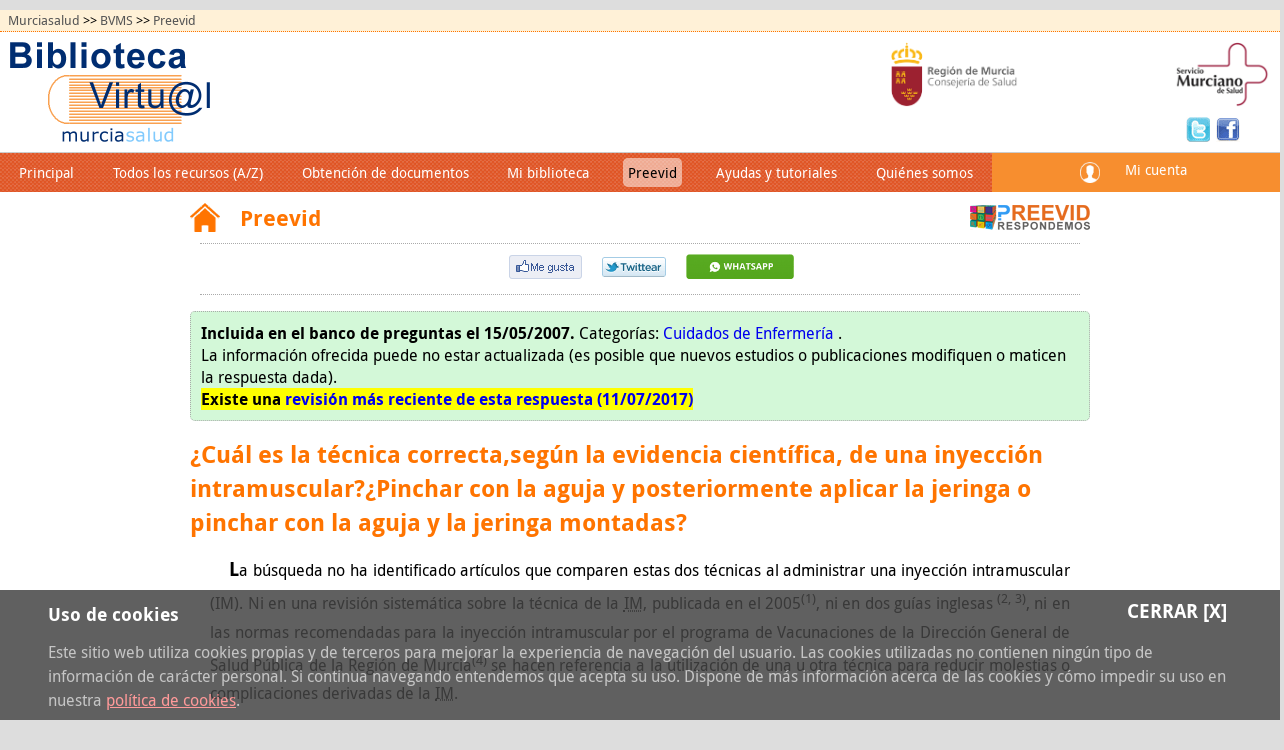

--- FILE ---
content_type: text/html; charset=iso-8859-1
request_url: https://www.murciasalud.es/preevid/5091
body_size: 9642
content:
<!DOCTYPE html PUBLIC "-//W3C//DTD XHTML 1.0 Transitional//EN" "http://www.w3.org/TR/xhtml1/DTD/xhtml1-transitional.dtd">
<html xmlns="http://www.w3.org/1999/xhtml" xml:lang="es" lang="es" xmlns:v="http://rdf.data-vocabulary.org/#">

<head>


<!-- master: /home/htdocs/sanidad/user/mod/temas/tema9/modelo_bvms.php -->

<title>
 Preevid: ¿Cuál es la técnica correcta,según la evidencia científica, de una inyección intramuscular?¿Pinchar con la aguja y posteriormente aplicar la jeringa o pinchar con la aguja y la jeringa montadas?   


</title>

<meta http-equiv="Content-Type" content="text/html; charset=iso-8859-1" />

<meta name="author" content="Consejería de Salud de la Región de Murcia" />
<meta name="language" content="es es" />
<meta name="description" content = "Biblioteca Virtual Murciasalud" />
<meta name="keywords" content = "Biblioteca, Sanidad, Murcia, Salud" />
<meta name="viewport" content="width=device-width, initial-scale=1, maximum-scale=1" />

     <!--Metas para TwitterCards-->
    <meta name="twitter:card" content="summary" />
    <meta name="twitter:site" content="@BVmurciasalud" />
    <meta name="twitter:title" content="Preevid, respuestas basadas en evidencias" />
    <meta name="twitter:description" content="¿Cuál es la técnica correcta,según la evidencia científica, de una inyección intramuscular?¿Pinchar con la aguja y posteriormente aplicar la jeringa o pinchar con la aguja y la jeringa montadas?" />
    <meta name="twitter:image" content="http://www.murciasalud.es/recursos/app/preevid/imagenes/preevid-respondemos.gif" />
    <meta name="twitter:url" content="www.murciasalud.es/preevid/5091" />
    <meta name="twitter:domain" content="http://www.murciasalud.es" />
    <!--Metas pra Facebook-->

    <meta property="og:title" content="¿Cuál es la técnica correcta,según la evidencia científica, de una inyección intramuscular?¿Pinchar con la aguja y posteriormente aplicar la jeringa o pinchar con la aguja y la jeringa montadas?" />
    <meta property="og:type" content="article" />
    <meta property="og:url" content="http://www.murciasalud.es/preevid/5091" />
    <meta property="og:image" content="http://www.murciasalud.es/recursos/app/preevid/imagenes/preevid-respondemos-facebook-4.png" />
    <meta property="og:image:width" content="250" />
    <meta property="og:image:height" content="200" />
    <meta property="og:image:alt" content="Preevid, respondemos" />
    <meta property="og:description" content="www.murciasalud.es/preevid/5091" />
     <meta property="fb:admins" content="162255510496328" />
    <meta property="fb:app_id" content="543312395742355" />

<!-- :::::::::::: Hojas de estilo :::::::::::::::::::::::::::::::::::::::::: -->


    <link rel="stylesheet" href="recursos/app/bvms/css/encabezado-bvms.css?20210211" type="text/css" media="screen" />
    <link rel="stylesheet" href="recursos/app/paginador/css/paginador.css?20210211" type="text/css" media="screen" />
    <link rel="stylesheet" href="recursos/app/bvms/css/bvms.css?20210211" type="text/css" media="screen" />
    <link rel="stylesheet" href="recursos/app/bvms/css/bvms-no-principal.css?20210211" type="text/css" media="screen" />
    <link rel="stylesheet" href="recursos/css/tema9/print.css?20210211" type="text/css" media="print" />


        <link rel="stylesheet" href="recursos/app/preevid/css/preevid.css?v2.2" type="text/css"  media="screen" />



<script>var __uzdbm_1 = "48fe56ac-b000-4842-acbc-c52f826c4cc3";var __uzdbm_2 = "N2RjZDU5NzEtZGs4dS00Yzk3LWJkYzItNmY0NDA4NmI5ZWJlJDE4LjE4OS4zLjU4";var __uzdbm_3 = "7f900048fe56ac-b000-4842-acbc-c52f826c4cc31-17696348219350-000d1823fa125146ede10";var __uzdbm_4 = "false";var __uzdbm_5 = "uzmx";var __uzdbm_6 = "7f90001e3e2af1-009e-4b9a-bb5b-c7dabd1718c51-17696348219350-d77f055c7a51bdbb10";var __uzdbm_7 = "murciasalud.es";</script> <script>   (function (w, d, e, u, c, g, a, b) {     w["SSJSConnectorObj"] = w["SSJSConnectorObj"] || {       ss_cid: c,       domain_info: "auto",     };     w[g] = function (i, j) {       w["SSJSConnectorObj"][i] = j;     };     a = d.createElement(e);     a.async = true;     if (       navigator.userAgent.indexOf('MSIE') !== -1 ||       navigator.appVersion.indexOf('Trident/') > -1     ) {       u = u.replace("/advanced/", "/advanced/ie/");     }     a.src = u;     b = d.getElementsByTagName(e)[0];     b.parentNode.insertBefore(a, b);   })(     window, document, "script", "/18f5227b-e27b-445a-a53f-f845fbe69b40/stormcaster.js", "dk8w", "ssConf"   );   ssConf("c1", "https://www.murciasalud.es");   ssConf("c3", "c99a4269-161c-4242-a3f0-28d44fa6ce24");   ssConf("au", "murciasalud.es");   ssConf("cu", "validate.perfdrive.com, ssc"); </script> </head>

<body>

    <!-- :::::::::::: Cookies :::::::::::::::::::::::::::::::::::::::::::::: -->
    <div id="aviso-cookies" class="displaynone">
        <div>
            <span class="titulo">Uso de cookies</span>
            <a href="#" onclick="setAceptarCookie();" title="Cerrar" class="cerrar">Cerrar [X]</a>
        </div>
        <p class="texto">Este sitio web utiliza cookies propias y de terceros para mejorar la
            experiencia de navegación del usuario. Las cookies utilizadas no contienen ningún
            tipo de información de carácter personal. Si continua navegando entendemos que
            acepta su uso. Dispone de más información acerca de las cookies y cómo impedir su
            uso en nuestra <a href="pagina.php?id=303977">política de cookies</a>.
        </p>
    </div>



    <!-- :::::::::::: Contenedor central  :::::::::::::::::::::::::::::::::: -->
    <div id="contenedor">
        <!-- :::::::::::: Rastro de migas :::::::::::::::::::::::::::::: -->
        <!--
<?php
/**
 * Partial view con el rastro de migas de la BVMS
 *
 * @package bvms
 * @nombre_plantilla rastro-migas.tpl
 * @php_cargador bvms.php
 */
?>
-->

<div id="rastro">
    <a href="/principal.php">Murciasalud</a> >> <a href="/bvms.php?idsec=5">BVMS</a> >> <a href="/preevid.php?op=banco&amp;idsec=453">Preevid</a>
</div>

        <!-- :::::::::::: Login :::::::::::::::::::::::::::::: -->

        <!-- :::::::::::: Encabezado :::::::::::::::::::::::::::::: -->
        <div id="encabezado" class="flexrow encabezadobvms">
            <a href="/web/biblioteca-virtual-murciasalud" id="banner_bvms">
                <img src="/recursos/app/bvms/imagenes/bvms_original_transparente.png" alt="Biblioteca Virtual Murciasalud" />
            </a>
            <div id="csan" class="print">
                <img src="/recursos/app/encabezado/imagenes/CONSEJERIA.png" alt="Consejería de Salud" />
            </div>
            <div id="sms" class="print">
                <img src="/recursos/app/encabezado/imagenes/SMS.png" alt="Servicio Murciano de Salud"  />
            </div>
            <div id="menu-y-login" class="flexrow justify-space-between">
                <!--<div id="rrss" class="flexrow">
                    <a href="http://twitter.com/@BVMurciasalud" class="twitter">
                        Twitter
                    </a>
                    <a href="/bvms-facebook" class="facebook">
                        Facebook
                    </a>
                </div>-->
                <div id="rrss" class="flexrow" itemscope itemtype="http://schema.org/Organization">
                	<span itemprop="legalName" style="display:none">Biblioteca Virtual Murciasalud</span>
                	<span itemprop="address" style="display:none">Ronda de Levante, 11, 30008, Murcia 5ª Planta</span>
					<link itemprop="logo" href="http://www.murciasalud.es/recursos/app/bvms/imagenes/bvms_original_transparente.png" />
                    <link itemprop="url" href="http://www.murciasalud.es/bvms" />
                    <a itemprop="sameAs" href="http://twitter.com/@BVMurciasalud" class="twitter">
                        Twitter
                    </a>
                    <!--<a itemprop="sameAs"  href="https://www.facebook.com/BVMS-Biblioteca-Virtual-Murciasalud-162255510496328/" class="facebook">  -->
		    <a itemprop="sameAs"  href="https://www.facebook.com/profile.php?id=100088091264357" class="facebook">
                        Facebook
                    </a>
                </div>
                <div class="flexrow">
                   <a href="#" onclick="document.getElementById('menu_bvms').className = 'menuprincipal';" id="menu_principal_on">
                        <img src="recursos/app/bvms/imagenes/menu_on.png" alt="Mostrar menú" />
                    </a>
                    <!--<a href="#" onclick="document.getElementById('usuario').className = 'displayblock';document.getElementById('login').className = 'displayblock';"  id="menu_micuenta_on">
                        <img src="recursos/app/bvms/imagenes/user.png" alt="Acceder" />
                    </a>-->
					
					<a href="https://www.murciasalud.es/accesocas.php" id="menu_micuenta_on">
                        <img src="recursos/app/bvms/imagenes/user.png" alt="Acceder" />
                    </a>
                </div>
            </div>
        </div>
        <!-- :::::::::::: Todo lo que va por debajo del encabezado :::::::::::::::::::::::::::::: -->
        
        <div id="contenedor-bvms">


            <div id="menu-y-login-desktop" class="flexrow justify-space-between"><!--
<?php
/**
 * Partial view con el menú principal de la BVMS
 *
 * @package bvms
 * @nombre_plantilla menu-principal.tpl
 * @php_cargador bvms.php
 */
?>
-->
<!--<form id="buscador_pubmed_mini" action="pubmed.php" method="get" class="solo-mini pubmed-mini">
    <fieldset>
        <input type="hidden" name="op" value="buscar" />
        <input type="hidden" name="tipo" value="simple" />
        <label for="cs-pubmed">Buscar artículos por título, PMID....</label>
        <input type="text" name="cs" id="cs-pubmed" value="" />
        <input type="submit" name="buscar" class="botones" id="buscar" value="Buscar" />
    </fieldset>
</form>-->

<ul id="menu_bvms" class="flexrow">



        <li class="cerrar-menu solomovil">
        <a href="#" onclick="document.getElementById('menu_bvms').className = 'flexrow';" title="cerrar">[X]</a>
    </li>
        <li><a href="/web/biblioteca-virtual-murciasalud">Principal</a></li>
		
        <li class="solomovil"><a href="/pubmed.php">Buscar artículos</a></li>
    <li class="solomovil"><a href="/busquedarevistas.php">Catálogo de revistas</a></li>
            <li>
            <a href="/web/biblioteca-virtual-murciasalud/listado-recursos-az">
                Todos los recursos (A/Z)
            </a>
        </li>
    
            <li><a href="/sod.php?idsec=5">Obtención de documentos</a></li>
    
            <li><a href="/web/biblioteca-virtual-murciasalud/mi-biblioteca">Mi biblioteca</a></li>
    
            <li class="activo"><span>Preevid</span></li>
    
            <li>
            <a href="/web/biblioteca-virtual-murciasalud/ayudas-por-recurso">
                Ayudas y tutoriales
            </a>
        </li>
    
            <li>
            <a href="/web/biblioteca-virtual-murciasalud/quienes-somos" class="sin-borde">
                Quiénes somos
            </a>
        </li>
    
</ul><!--
/**
 * Encabezado de MurciaSalud: Menús
 *
 * @package encabezado
 * @author acg04t 19/10/2010
 * @nombre_plantilla barra_menus.tpl
 */
-->

<!-- Barra de menus principales -->



<div id="barra_menu_principal">
		
	<ul class="micuenta" id="micuenta">
	    	        <!--<li><a href="https://www.murciasalud.es/accesocas.php" onclick="document.getElementById('usuario').className = '';">Mi cuenta</a></li>-->
			<li><a href="https://www.murciasalud.es/accesocas.php">Mi cuenta</a></li>
	        <!--<li><a href="/alta">Nuevo usuario</a></li>-->
	    	
	</ul>
</div>

	<div id="usuario" class="displaynone">
		<div>
			<span id="cerrar-usuario"><a href="#" onclick="document.getElementById('usuario').className = 'displaynone';" title="Cerrar">Cerrar</a></span>
			<form action="/login.php?op=login" method="post">
				<label for="dni">
					<abbr title="Documento Nacional de Identidad">DNI</abbr>
				</label>
				<input type="text" name="usuario" id="dni" placeholder="01234567X" />

				<label for="contrasena">
					Contrase&ntilde;a
				</label>
				<input type="password" name="contrasena" id="contrasena" value=""  />
				<input type="submit" name="Conectar" value="Entrar" />

			</form>
			<a href="https://ea.carm.es/eAweb/privado/basicos/seguridad/token/obtenerToken.jpf?idSesion=b42b0c82a8b34d00cfde966ca679a331&amp;paginaVuelta=https://www.murciasalud.es/login.php?op=login%26certificado=1%26id_sesion=b42b0c82a8b34d00cfde966ca679a331" title="Acceso con certificado digital">
				Acceso con <abbr title="DNI electrónico o certificado digital">DNIe</abbr>
			</a>
			<a href="/login.php?op=olvidopwd">Olvidé la contrase&ntilde;a</a>
			<a href="/alta" class="solomovil">Nuevo usuario</a>
		</div>
	</div>
</div><!-- begin layout: /www/cache/smarty/tmpl/html/layouts/principal.php -->
 <!-- dentro titulares453 --><!--
<?php
/**
 * Plantilla de pregunta de PREEVID
 *
 * @package preevid
 * @nombre_plantilla pregunta.tpl
 *
 * @accesibilidad: 21/12/2012. Conforme [Beatriz González]
 */
?>
-->

<span class='Z3988' title='ctx_ver=Z39.88-2004&amp;rft_val_fmt=info%3Aofi%2Ffmt%3Akev%3Amtx%3Adc&amp;rft_val_fmt=info%3Aofi%2Ffmt%3Akev%3Amtx%3Adc&amp;rft.type=text&amp;rft.creator=Preevid%2C%20Servicio%20Murciano%20de%20Salud%2C%20Region%20de%20Murcia&amp;rft_id=http%3A%2F%2Fwww.murciasalud.es%2Fpreevid.php%3Fop%3Dmostrar_pregunta%26id%3D5091&amp;rft.title=Banco de preguntas Preeevid. &iquest;Cu&aacute;l es la t&eacute;cnica correcta,seg&uacute;n la evidencia cient&iacute;fica, de una inyecci&oacute;n intramuscular?&iquest;Pinchar con la aguja y posteriormente aplicar la jeringa o pinchar con la aguja y la jeringa montadas?&amp;rft.language=Spanish&amp;rft.publisher=Preevid. Servicio Murciano de Salud. Region de Murcia&amp;rft.identifier=http%3A%2F%2Fwww.murciasalud.es%2Fpreevid.php%3Fop%3Dmostrar_pregunta%26id%3D5091&amp;rft.rights=Servicio%20Murciano%20de%20Salud.%20Region%20de%20Murcia&amp;rft.date=14/05/2007'></span>

<div id="contenedor-preevid" class="contenedor-respuesta">
    <div id="encabezado-preevid" class="flexrow"><h1><a href="/preevid">Preevid</a></h1></div>
    <!-- Redes sociales ::::::::::::::::::::::::::: -->
    <script src="http://platform.twitter.com/widgets.js" type="text/javascript"></script><div id="logos_compartir" class="noprint"><div>Compartir:</div><ul class="nobullet"><li><a href="http://www.facebook.com/plugins/like.php?href=http://www.murciasalud.es/preevid.php?op=mostrar_pregunta&amp;id=5091&amp;idsec=453&amp;layout=standard&amp;action=like&amp;show_faces=false&amp;share=false&amp;height=35"><img src="recursos/app/compartir/me-gusta.png" alt="Enviar a Me gusta en Facebook" /></a></li><li><a href="http://twitter.com/share?text=Â¿CuÃ¡l es la tÃ©cnica correcta,segÃºn la evidencia cientÃ­fica, de una inyecciÃ³n intramuscular?Â¿Pinchar con la aguja y p...&amp;lang=es&amp;count=horizontal" title="Twittear"><img src="recursos/app/compartir/twittear.gif" alt="Twittear" /></a></li><li id="whatsapp"><a href="whatsapp://send?text=%C2%BFCu%C3%A1l+es+la+t%C3%A9cnica+correcta%2Cseg%C3%BAn+la+evidencia+cient%C3%ADfica%2C+de+una+inyecci%C3%B3n+intramuscular%3F%C2%BFPinchar+con+la+aguja+y+posteriormente+aplicar+la+jeringa+o+pinchar+con+la+aguja+y+la+jeringa+montadas%3F http://www.murciasalud.es/preevid.php%3Fop%3Dmostrar_pregunta%26id%3D5091%26idsec%3D453" title="Murcia Salud" target="_blank"><img src="recursos/app/compartir/whatsapp.png" alt="Whatsapp" width="108"/></a></li></ul><div class="clear"></div></div>    <div itemscope itemtype="http://schema.org/Report">

                    <p class="preevid-aviso">
            	    				<strong>Incluida en el banco de preguntas el <span itemprop="datePublished">15/05/2007</span>. </strong>
    				Categorías:
    	                                            	                    <a href="/preevid.php?op=banco&amp;tema=6&amp;idsec=453">
    	                        <span itemprop="about">Cuidados de Enfermería</span>    	                    </a>
    	                    	                .
    	                        	                                    <br>La información ofrecida puede no estar actualizada (es posible
                    que nuevos estudios o publicaciones modifiquen o maticen la respuesta dada).<br>

    			        			    	    			    		<mark><strong>Existe una <a href="/preevid/21885"> revisión más reciente de esta respuesta (11/07/2017)</a></strong></mark>
    		                			        			    	    			                                </p>
            <div style="display:none">
                <span itemscope itemtype="http://schema.org/Audience"><span itemprop="audienceType">Health professionals</span></span>
                <span itemprop="copyrightHolder">Servicio Murciano de Salud. Consejería de Salud. Región de Murcia</span>
            </div>
        

        <!-- Pregunta -->
        <h2 class="respuesta">
                            <span itemprop="name">¿Cuál es la técnica correcta,según la evidencia científica, de una inyección intramuscular?¿Pinchar con la aguja y posteriormente aplicar la jeringa o pinchar con la aguja y la jeringa montadas?</span>
                                                        </h2>

        <!-- Datos de la respuesta :::::::::::::::::::::::: -->
        <div class="respuesta" itemprop="articleBody">
            <p>La búsqueda no ha identificado artículos que comparen estas dos técnicas al administrar una inyección intramuscular (IM). Ni en una revisión sistemática sobre la técnica de la <span class="“abbr”" title="“inyección"><abbr title="“inyección">IM</abbr></span>, publicada en el 2005<sup>(1)</sup>, ni en dos guías inglesas <sup>(2, 3)</sup>, ni en las normas recomendadas para la inyección intramuscular por el programa de Vacunaciones de la Dirección General de Salud Pública de la Región de Murcia<sup>(4)</sup> se hacen referencia a la utilización de una u otra técnica para reducir molestias o complicaciones derivadas de la <span class="“abbr”" title="“inyección"><abbr title="“inyección">IM</abbr></span>.</p>
        </div>

        <!-- Referencias -->
                    <h3>Referencias (3): </h3>

            <ol class="numero" id="referencias">
                                    <li>
                        <span  itemprop="citation">Wynaden D, Landsborough I, Chapman R, McGowan S, Lapsley J, Finn M. Establishing best practice guidelines for administration of intra muscular injections in the adult: a systematic review of the literature. Contemp Nurse . 2005 Dec ;20(2):267-77.</span>

                                                    <a href="http://dx.doi.org/10.5172/conu.20.2.267" hreflang="" target="_blank" class="nueva-ventana" style="margin-left:15px">[DOI 10.5172/conu.20.2.267]</a>
                        
                                                                                    [Consulta: 23/09/2010]
                                                                        </li>
                                    <li>
                        <span  itemprop="citation">Position Statement on Injection Technique. Royal College of Nursisng. March 2002.</span>

                        
                                            </li>
                                    <li>
                        <span  itemprop="citation">C&oacute;mo administrar inyecciones intramusculares y subcut&aacute;neas. Programa de vacunaciones. Direcci&oacute;n General de Salud P&uacute;blica. Consejer&iacute;a de Sanidad. Regi&oacute;n de Murcia.(&Uacute;ltima actualizaci&oacute;n: Octubre 2004.).</span>

                                                    <a href="https://www.murciasalud.es/archivo.php?id=39817" hreflang="" target="_blank" class="nueva-ventana"  style="margin-left:15px">[https://www.murciasalud.es/archivo.php?id=39817]</a>
                        
                                                                                    [Consulta: 23/09/2010]
                                                                        </li>
                            </ol>

            <!-- Resumen de las referencias -->
            <p>Estas referencias son del tipo:</p>
            <ol class="romanomy" id="tipos-ref">
                                    <li>Sumario de evidencia: 0 referencia</li>
                                    <li>Información/ material de ayuda para pacientes: 0 referencia</li>
                                    <li>Cohortes, casos controles, serie de casos clínicos: 2 referencias</li>
                                    <li>Capítulo de libro: 0 referencia</li>
                                    <li>Guías de práctica clínica: 0 referencia</li>
                                    <li>Ensayos clínicos: 0 referencia</li>
                                    <li>Metaanálisis y/o revisiones sistemáticas: 1 referencia</li>
                                    <li>Consenso de profesionales: 0 referencia</li>
                            </ol>
        
        <!-- Preguntas relacionadas -->
                    <h3>Información más actualizada en</h3>
            <ul class="preguntas-relacionadas">
                                    <li>
                        <a href="/preevid/21885">
                                                            ¿Cómo es mas correcta la inyección intramuscular en el glúteo, con aguja y jeringa separada o en bloque?
                                                    </a>
                         [11/07/2017]
                    </li>
                            </ul>
                    <h3>Más Información</h3>
            <ul class="preguntas-relacionadas">
                                    <li>
                        <a href="/preevid/22478">
                                                            ¿Qué beneficios proporciona el uso de la vía intramuscular frente a la oral en la administración de medicación?
                                                    </a>
                         [17/07/2018]
                    </li>
                                    <li>
                        <a href="/preevid/21180">
                                                            ¿Qué ventajas tiene la inyección en la zona ventroglútea sobre la dorsoglútea?

                                                    </a>
                         [27/05/2016]
                    </li>
                                    <li>
                        <a href="/preevid/21117">
                                                            ¿Dar golpes en el glúteo antes de poner inyección intramuscular reduce el dolor?
                                                    </a>
                         [05/05/2016]
                    </li>
                                    <li>
                        <a href="/preevid/20282">
                                                            Técnica para inyectar intramuscularmente dos fármacos diferentes que no se pueden mezclar.
                                                    </a>
                         [26/01/2015]
                    </li>
                                    <li>
                        <a href="/preevid/20077">
                                                            ¿Existe alguna evidencia científica que apoye evitar las inyecciones intramusculares en el glúteo del mismo lado donde se es portador de prótesis de cadera?
                                                    </a>
                         [08/08/2014]
                    </li>
                                    <li>
                        <a href="/preevid/18705">
                                                            Reacción local adversa (induración) del  zuclopentixol acufase intramuscular.
                                                    </a>
                         [28/06/2011]
                    </li>
                                    <li>
                        <a href="/preevid/18156">
                                                            ¿Cuál es la técnica correcta de inyección subcutánea?
                                                    </a>
                         [09/03/2010]
                    </li>
                            </ul>
                <p>Pregunta contestada por <a href="/preevid.php?op=faq&idsec=453" rel="author" itemprop="author">Centro Tecnológico de Información y Documentación Sanitarias</a>
    </div>
    <h3>Cita recomendada</h3>
    <cite>Banco de Preguntas Preevid. ¿Cuál es la técnica correcta,según la evidencia científica, de una inyección intramuscular?¿Pinchar con la aguja y posteriormente aplicar la jeringa o pinchar con la aguja y la jeringa montadas? Biblioteca Virtual Murciasalud, 2007. Disponible en http://www.murciasalud.es/preevid/5091</cite>

    <!-- Mensaje de advertencia ::::::::::::::::::::::: -->
    <div class="preevid_advertencia">
        <h3>Advertencia sobre la utilizaci&oacute;n de las respuestas</h3>


        <p>Las contestaciones a las preguntas formuladas, se elaboran con una finalidad exclusivamente formativa. Lo que se pretende, es contribuir con información al enriquecimiento y actualización del proceso
        deliberativo de los profesionales de la Medicina y de la Enfermería. Nunca deberán ser usadas como criterio único o fundamental para el establecimiento de un determinado diagnóstico o la adopción de una pauta terapéutica concreta.</p>

        <p>De ningún modo se pretende sustituir, avalar o tutelar la responsabilidad del médico. Esta deriva de sus propias decisiones y sólo por él debe ser asumida, no pudiendo ser compartida por quienes sólo le han informado. La Consejería de Salud y el Servicio Murciano de Salud, rechazan a priori toda responsabilidad respecto de cualquier daño o perjuicio que se pueda imputar a la utilización total o parcial de la información aportada y que fue solicitada previamente por el profesional médico o de enfermería.</p>
    </div>
    
    <!-- Sugerencias :::::::::::::::::::::::::::::::::: -->
    </div>


<!-- end layout: /www/cache/smarty/tmpl/html/layouts/principal.php -->
        </div>


        <!--
<?php
/**
 * Partial view con el pie de la BVMS
 *
 * @package bvms
 * @nombre_plantilla pie.tpl
 * @php_cargador bvms.php
 */
?>
-->

<div id="pie-biblioteca">
    <a href="/principal.php" class="logo-ms">
        <img src="/recursos/app/encabezado/imagenes/murciasalud2.png" alt="Murciasalud, el portal sanitario de la Región de Murcia" />
    </a>

    <address id="contacto">
        <p>(c) Consejería de Salud de la Región de Murcia</p>
        <p>Contacto: Ronda de Levante, 11, 30008, Murcia  5ª Planta</p>
        <p><!--Teléfono: 968 36 89 57--></p>
        <p class="noprint" style="font-size: 0.8em;">( - )</p>
    </address>

    <!--<div class="solo-mini escudos">
        <img src="/recursos/imagenes/temas/tema9/encabezado/CONSEJERIA.png" alt="Consejería de Sanidad" />
        <img src="/recursos/imagenes/temas/tema9/encabezado/SMS.png" alt="Servicio Murciano de Salud" />
    </div>
    <div class="solo-mini" id="twitter-facebook">
        <a href="http://twitter.com/@BVMurciasalud">
            <img src="/recursos/app/bvms/imagenes/twitter.png" alt="Twitter" />
        </a>
        <a href="/bvms-facebook">
            <img src="/recursos/app/bvms/imagenes/facebook.png" alt="Facebook" />
        </a>
    </div>

   -->

</div>
        <!-- Capa con el fondo oscuro ::::::::::::::::::::::::: -->
        <div id="fondo_negro" class="info-visible-fondo"></div>
    


        

        <!-- :::::::::::: Javascript ::::::::::::::::::::::::::::::::::: -->
        <script src="recursos/app/utilidades/js/cookies.js" type="text/javascript"></script>
        <script type="text/javascript">
            if (getCookie('aceptar-cookies') != '1') {
                document.getElementById('aviso-cookies').className = '';
            }
            function setAceptarCookie() {
                setCookie('aceptar-cookies', '1', 365);
                document.getElementById('aviso-cookies').className = 'displaynone';
            }
           /* if (getCookie('cuestionario-preevid') != '1') {
                document.getElementById('encuesta-preevid').className = 'advertencia-preevid';
            } else {
               document.getElementById('encuesta-preevid').className = 'displaynone'; 
            }
            function setNoMostrarCuestionario() {
                setCookie('cuestionario-preevid', '1', 365);
                document.getElementById('encuesta-preevid').className = 'advertencia-preevid-off';
            }*/
        </script>





        <script src="recursos/app/bvms/js/bvms.js" type="text/javascript"></script>

                    <script type="text/javascript">
                var _gaq = _gaq || [];
                _gaq.push(['_setAccount', 'UA-36165000-1']);
                _gaq.push(['_setDomainName', 'murciasalud.es']);
                _gaq.push(['_setAllowLinker', true]);
                _gaq.push(['_trackPageview']);

                (function() {
                    var ga = document.createElement('script'); ga.type = 'text/javascript'; ga.async = true;
                    ga.src = ('https:' == document.location.protocol ? 'https://ssl' : 'http://www') + '.google-analytics.com/ga.js';
                    var s = document.getElementsByTagName('script')[0]; s.parentNode.insertBefore(ga, s);
                })();

            </script>

	<!-- Matomo -->
	<script>
        	var _paq = window._paq = window._paq || [];

	        /* tracker methods like "setCustomDimension" should be called before "trackPageView" */

        	_paq.push(['trackPageView']);

	        _paq.push(['enableLinkTracking']);

        	(function () {
                	var u = "https://sms.carm.es/matomo/"; // 09/01/2024 - Cambiamos URL de Matomo quitando www.
                	_paq.push(['setTrackerUrl', u + 'matomo.php']);
                	_paq.push(['setSiteId', '1']);
                	var d = document, g = d.createElement('script'), s = d.getElementsByTagName('script')[0];
                	g.async = true; g.src = u + 'matomo.js'; s.parentNode.insertBefore(g, s);
        	})();

	</script>
	<!-- End Matomo Code -->
        

	

            </div>

</body>

</html>



--- FILE ---
content_type: text/css
request_url: https://www.murciasalud.es/preevid/recursos/app/bvms/css/encabezado-bvms.css?20210211
body_size: 1041
content:

#buscador_movil {
    display:none;
}

#encabezado {
    align-items:center;
    width:100%;
    max-width:100%;
    margin:0 auto;
    position:fixed;
    top:0;
    height: 105px;
    background: #fff;
    border-bottom:1px solid #ccc;
    box-sizing: border-box;    
    justify-content: space-between;
    align-items:flex-start;
    padding:10px;
}
#encabezado * {
    height: 65px;
    box-sizing: border-box;
}
#encabezado #csan img,
#encabezado #sms img,
#encabezado #banner_bvms img,
#encabezado #csan,
#encabezado #sms,
#encabezado #banner_bvms {
    height: 40px;
}
#encabezado #menu-y-login {
    height:30px;
    flex-basis:100%;
    margin-top:10px;
}
#encabezado #menu-y-login img {
    height: 30px;
}
#rrss a,
a.rss {
    color:transparent;
    width:24px;
    height: 25px;
    background-image: url("../imagenes/redes_sociales_gr.gif");
    background-repeat: no-repeat;
    background-attachment: scroll;
    background-clip: border-box;
    background-origin: padding-box;
    background-size: auto auto;
    background-position: 0px 0px;
    padding:0;
    background-size: 24px 75px;
}

    #rrss a.twitter {
        background-position: 0px -50px;
        padding-right:30px;
    }
    #rrss a.facebook {
        background-position: 0px -25px;
    }
    a.rss {
        display:inline-block;
        background-size:cover;
    }


#encabezado #banner_bvms  {
    order:2;
}
#encabezado #csan {
    order:1;
}
#encabezado #sms {
    order:3;
}
#encabezado #menu-y-login {
    order:4;
}
/*RESPONSIVE
   ========================================================================= */
 
/* Móviles en horizontal o tablets en vertical
   ------------------------------------------------------------------------- */
@media (min-width: 768px) {
    #rastro {
        border-bottom:1px dotted #FF7400;
        font-size:80%;
        padding:2px 8px;
        background:#fff1d7;
    }
    #rastro a,
    #rastro a:visited {
        color:#555;
    }
    #rastro a:hover {
        text-decoration: underline;
    }
    #encabezado {
        position:relative;
        height: auto;
    }
    #encabezado * {
        height: 90px;
    }
    #encabezado #banner_bvms img {
        height: 100px;
    }
    #encabezado #csan img,
    #encabezado #sms img,
    #encabezado #csan,
    #encabezado #sms,
    #encabezado #banner_bvms {
        height: 65px;
    }
    #encabezado #menu-y-login {
        height:50px;
        flex-basis:100%;
        margin-top:10px;
    }
    #encabezado #menu-y-login img {
        height: 50px;
    }

}
 
/* Tablets en horizonal y escritorios normales
   ------------------------------------------------------------------------- */
@media (min-width: 1024px) {
    #encabezado {
        padding:10px;
    }

    #menu_principal_on,
    #menu_micuenta_on {
        display:none;
    }
    #banner_bvms {
        flex-basis:60%;
    }

    #csan,
    #sms {
        flex-basis:15%;
        text-align: right;
    }
    #encabezado #rrss {
        justify-content: flex-end;
        padding-right: 30px;
    }
    #encabezado #menu-y-login {
        max-height:25px;
        justify-content: flex-end;
    }

    #encabezado #banner_bvms  {
        order:1;
    }
    #encabezado #csan {
        order:2;
    }
}

--- FILE ---
content_type: text/css
request_url: https://www.murciasalud.es/preevid/recursos/app/preevid/css/preevid.css?v2.2
body_size: 3231
content:
#contenedor-preevid,
#contenedor-mensaje {
	padding:0 10px;
}

h3 {
	padding:20px 0;
}
ol.romanomy {
  	counter-reset: romanomy 0;
}
ol.numero {
	counter-reset: numero 0;
}
#encabezado-preevid {
	color:transparent;
	background:url('../imagenes/preevid-respondemos.gif') no-repeat center top;
	justify-content: center;
}
#encabezado-preevid * {
	flex-basis:100%;
	margin:0;
}
#encabezado-preevid h1 {
	height:80px;
}
h1 a {
	color:transparent;
	display: block;
}
h2 {
	text-align: center
}
h2.respuesta {
	text-align: left;
	font-size: 100%;
}
div.respuesta {
	padding:0 20px;
}
div.respuesta p,
div.respuesta ul li {
	text-align: justify;
}
#menu-preevid,
.resultados,
ul#temas,
#contenedor-preevid ul  {
	margin:0;
	padding:0;
}

#contenedor-preevid ol {
	margin: 0;
	padding: 0 0 0 20px;
}
#menu-preevid li {
	flex:100%;
	margin-bottom:10px;
}
#menu-preevid a {
	display:block;
	background:#008310;
	color:#fff;
	text-align:center;
	padding: 10px;
	border-radius: 5px;
	-webkit-border-radius: 5px;
	box-sizing: border-box;
	height: 100%;
}
div.menu-no-principal {
	border-bottom:1px dotted #FF7400;
	border-top:1px dotted #FF7400;
	padding-bottom:10px;
	align-items: center;
}
.resultados a,
.resultados a:visited {
	color:#555;
	display:block;
	padding:10px 0;
	font-size:110%;
}
.resultados li {
	border-bottom:1px dotted #FF7400;
	padding:10px 0;
}
.resultados li span {
	background:#FF7400;
	color:#fff;
	padding:0 10px;
	border-radius: 10px;
	-webkit-border-radius: 10px;
}
#temas a,
a#categorias,
a.tema-actual {
	background:#008310;
	color:#fff;
	padding:5px 10px;
	border-radius: 20px;
	-webkit-border-radius: 20px;
	margin:5px;
}
#temas a {
	display: inline-block;
}
#temas li:first-child a,
a#categorias {
	background:#f00;
}

#preevid-buscador {
	flex-basis:100%;
	background: #ccc;
	padding:10px;
}
#preevid-buscador * {
	margin:5px 10px;
}
.preevid-aviso {
	border:1px dotted #aaa;
	padding:10px;
	background:#d3f8d8;
	border-radius: 5px;
	-webkit-border-radius: 5px;
}

#logos_compartir div {
	display:none;
}

#logos_compartir,
#logos_compartir ul {
	 display: -webkit-flex;
    -webkit-flex-direction: row;

    display: flex;
    flex-direction: row;
    flex-wrap: wrap;
    padding:0;
    margin:0 10px;
    justify-content:space-around;
    align-items: center;
    align-content: center;
}
#logos_compartir ul li {
	margin:0 10px;
}
#logos_compartir {
	padding:10px;
	border-top:1px dotted #aaa;
	border-bottom:1px dotted #aaa;
}
span.original {
	display:block;
	font-size:70%;
	color:#f00;
}
div.contenedor-respuesta {
	max-width: 900px;
	margin:0 auto;
}
div.contenedor-respuesta ul li,
.preevid-aviso ul li {
	background:url('../imagenes/accept_peq.jpg') left 5px no-repeat;
	padding-left:25px;
}

div.contenedor-respuesta ul.nobullet li {
	background:none;
	padding-left:0;
}
ol.romanomy,
ol.numero {
	list-style:none;
}
ol.romanomy li,
ol.numero li {
	margin-top:10px;
}
ol.numero li::before,
ol.romanomy li::before {
    color: white;
    background: #FF7400;
    width:30px;
    border-radius: 50%;
    text-align: center;
    margin-right:10px;
    display: inline-block;
}
ol.numero li:before {
	counter-increment: numero;
    content: counter(numero);
}
 ol.romanomy li:before {
	counter-increment: romanomy;
    content: counter(romanomy, upper-roman);
}
div.preevid_advertencia p {
	font-size:80%;
}
.form-preevid {
	border:1px dotted #aaa;
	padding:10px;
	margin-top:20px;
	border-radius: 5px;
	-webkit-border-radius: 5px;
	box-sizing: border-box;
}
.form-preevid * {
	flex-basis:100%;
	max-width: 100%;
}

.form-preevid label {
	color:#555;
	font-weight: bold;
}

.form-preevid h3 {
	font-size:100%;
}
.form-preevid h3 > label {
	color:#FF7400;
}

.form-preevid span.varias {
	display:block;
	color:#ccc;
}

.form-preevid.feedback label,
.form-preevid.feedback h3 {
    display: -webkit-flex;
    -webkit-flex-direction: row;

    display: flex;
    flex-direction: row;
    flex-wrap: wrap;
    align-items: flex-start;
}
.form-preevid span.numero {
	color:#fff;
	background:#FF7400;
	padding:5px 10px;
	border-radius: 50%;
	-webkit-border-radius: 50%;
	flex: 0 0 10px;
	display:block;
	margin-right:10px;
	box-sizing: border-box;
}

.form-preevid span.numero + span {
	flex:0 1 85%;
}


.form-preevid div.datos-personales {
	flex-basis:100%;
	background:#ddd;
	border:1px solid #ccc;
	padding:10px;
}
.form-preevid.feedback span.check,
.form-preevid.feedback p.check {
	border:1px solid #FFAA64;
	padding:5px 10px;
	margin:5px;
	border-radius: 5px;
	-webkit-border-radius:5px;
	display:inline-block;
}

.form-preevid.feedback p.check {
	width:90%;
	box-sizing: border-box;
}

.form-preevid.feedback span.check:hover,
.form-preevid.feedback p.check:hover {
	background:#FFD6B3;
	cursor:pointer;

}

.form-preevid .check > input {
	color:#fff;
	border:transparent;
	background:transparent;
	width:1px;
	position:relative;
	z-index: -100;
}

.form-preevid .check > input + span.checked::before {
	content:'';
	background-image: url('../imagenes/not.checked.png');
	width: 30px;
	height:19px;
	background-size: contain;
	display:inline-block;
	margin:0px 5px 0 -10px;
	position:relative;
}
.form-preevid .check > input:checked + span.checked::before {
	content:'';
	background-image: url('../imagenes/checked.png');
	width: 30px;
	height:19px;
	background-size: contain;
	display:inline-block;
	margin:0px 5px 0 -10px;
}

form div.solicitud_feedback,
div.solicitud_feedback {
	font-size:120%;
	color:#555;
	background:#FFD6B3;
	border:1px solid #FF7400;
	padding:10px;
	border-radius: 5px;
	margin-bottom:0px;
	flex-basis:100%;
}


.solicitud_feedback q {
	font-weight: bold;
}
.form-preevid label strong {
	color:#f00;
	text-transform: uppercase;
}
.form-preevid input[type="text"],
.form-preevid input[type="number"],
.form-preevid input[type="email"],
.form-preevid textarea,
.form-preevid select,
#formulario_correo input,
#formulario_correo textarea {
	background: linear-gradient(rgba(205,234,254,0.9), rgba(227,244,254,0.9));

    border: 1px solid #ccc;
    padding: 5px;
    border-radius: 5px;
    -webkit-border-radius: 5px;
    color: #555;
    font-size:120%;
    margin-bottom:10px;
}
.form-preevid input[type="submit"],
.form-preevid input[type="button"],
.form-preevid input[type="reset"],
#formulario_correo input[type="submit"],
#formulario_correo input[type="button"] {
	background: #555;
    color: #fff;
    padding: 3px 10px;
    border: 1px solid #ccc;
    border-radius: 5px;
    -webkit-border-radius: 5px;
    cursor: pointer;
    font-size:120%;
    padding:10px;
}

.form-preevid textarea#pregunta {
	width:99%;
}
.form-preevid input[type="text"]#otro_perfil_profesional {
	background: linear-gradient(rgba(234,218,155,0.9), rgba(241,238,224,0.9));
}
ul.mis-preguntas li {
	border-bottom:1px solid #ccc;
	padding:10px 0;
}
ul.mis-preguntas li:first-child {
	border-top:1px solid #ccc ;
}
span.estado {
	background: #555;
	color:#fff;
	padding:2px 5px;
	border-radius:5px ;
	-webkit-border-radius:5px;
}
blockquote {
  background: #f9f9f9;
  border-left: 10px solid #ccc;
  margin: 1.5em 10px;
  padding: 0.5em 10px;
  quotes: "\201C""\201D""\2018""\2019";
  font-size:120%;
  color:#555;
}
blockquote:before {
  color: #ccc;
  content: open-quote;
  font-size: 4em;
  line-height: 0.1em;
  margin-right: 0.25em;
  vertical-align: -0.4em;
}
blockquote:after {
	color:#ccc;
	content:close-quote;
	 font-size: 4em;
  	line-height: 0.1em;
  	margin-left: 0.25em;
  	vertical-align: -0.4em;
}
blockquote p {
  display: inline;
}
span.ingles {
	color:#444;
	font-size:75%;
	display:block;
}


@keyframes ocultaradvertencia {
  from {top:0px;}
  to {top:-1000px;}
}
div.advertencia-preevid-off {
	background:rgb(204,204,204,0.8);
	position: fixed;
	top:-1000px;
	left:0;
	width:100%;
	height:1000px;
	margin:0 auto;
	z-index:99999;
	animation:ocultaradvertencia;
	animation-duration: 1s;
}
div.advertencia-preevid {
	background:rgb(204,204,204,0.8);
	position: fixed;
	top:0;
	left:0;
	width:100%;
	height:1000px;
	margin:0 auto;
	z-index:99999;
	max-width: 100%;
	box-sizing: border-box;
}
div.advertencia-preevid p.cerrar,
div.advertencia-preevid-off p.cerrar {
	text-align:center;
	padding:10px;
}
div.advertencia-preevid p.cerrar a,
div.advertencia-preevid-off p.cerrar a {
	color:#fff;
	background:#333;
	padding:5px 20px;
}


div.advertencia-preevid > div,
div.advertencia-preevid-off > div {
	display:block;
	margin:0 auto;
	width:95%;
	max-width:600px;
	border:1px solid #333;
	background:rgb(255,255,255,0.8);
	padding:30px;
	font-size:100%;
	color:#555;
	text-align: center;
	border-radius: 5px;
	-webkit-border-radius: 5px;
	margin-top:100px;
	box-sizing: border-box;
}
div.contenedor-respuesta div[itemprop='articleBody'] {
	line-height: 180%;
}
div.contenedor-respuesta *,
ol#referencias * {
  word-wrap: break-word;
}


div.contenedor-respuesta div[itemprop='articleBody'] p:first-letter {
  font-size:120%;
  font-weight: bold;
  padding-left:1em;
}
div#contenedor-preevid.contenedor-respuesta ul,
div#contenedor-preevid.contenedor-respuesta ol {
	margin-left:2em;
}
@media (min-width: 768px) {
	h2.respuesta {
		font-size: 150%;
	}
	#menu-preevid {
		align-content:stretch;
	}
	#menu-preevid li {
		flex:1 1 15%;
		margin:0 1%;
	}

	#contenedor-preevid,
	#contenedor-mensaje {
		padding:10px 50px;
	}

	#encabezado-preevid {
		color:transparent;
		background:url('../imagenes/preevid-respondemos-p.png') no-repeat right center;
		justify-content: flex-start;
		margin-bottom:10px;
	}
	#encabezado-preevid * {
		margin-right:10px;
		flex-basis: auto;
	}
	#encabezado-preevid h1 {
		height:auto;
	}
	#encabezado-preevid h1 a{
		background:url('../imagenes/home-preevid.png') left center no-repeat;
		height: auto;
		padding-left:50px;
	}
	#encabezado-preevid h1,
	#encabezado-preevid h2 {
		font-size:140%;
		margin-top:0;
		margin-bottom:0;
	}
	h1 a {
		color:#FF7400;
	}




	.form-preevid input[type="text"],
	.form-preevid textarea,
	.form-preevid select,
	.form-preevid input[type="submit"],
	.form-preevid input[type="button"],
	.form-preevid input[type="reset"],
	.form-preevid input[type="number"],
	#formulario_correo input {
		font-size:100%;
	}
	.form-preevid input[type="number"] {
		width:50px;
	}
	.form-preevid span,
	.form-preevid div {
		flex-basis:48%;
	}
	.form-preevid span * {
		flex-basis:100%;
	}
	#formular-pregunta {
	    display: -webkit-flex;
	    -webkit-flex-direction: row;

	    display: flex;
	    flex-direction: row;
	    flex-wrap: wrap;
	    justify-content: space-between;
	    align-items: stretch;
	}
	#formular-pregunta div.preevid-aviso {
		flex:1 1 24%;
		margin:10px;
	}
	.form-preevid {
		flex:1 1 768px;
		margin:10px;
		box-sizing: border-box;
	}
	.resultados a,
	.resultados a:visited {
		display: inline;
	}
	div.advertencia-preevid > div {
		font-size:150%;
	}
}
@media (min-width: 1024px) {

}

--- FILE ---
content_type: text/plain; charset=UTF-8
request_url: https://www.murciasalud.es/c99a4269-161c-4242-a3f0-28d44fa6ce24?
body_size: 210
content:
{"ssresp":"2","jsrecvd":"true","__uzmaj":"48fe56ac-b000-4842-acbc-c52f826c4cc3","__uzmbj":"1769634824","__uzmcj":"801681044420","__uzmdj":"1769634824","__uzmlj":"pZzkrywpYcmsaECFeTHdOTXWtRc2IZ/122v2g8dSeug=","__uzmfj":"7f900048fe56ac-b000-4842-acbc-c52f826c4cc31-17696348240530-000f4f27589c805e0c010","uzmxj":"7f90001e3e2af1-009e-4b9a-bb5b-c7dabd1718c51-17696348240530-686839e82117b63810","dync":"uzmx","jsbd2":"5e6d9084-dk8w-80c7-13ab-8a94487b4d91","mc":{},"mct":""}

--- FILE ---
content_type: text/plain; charset=UTF-8
request_url: https://www.murciasalud.es/c99a4269-161c-4242-a3f0-28d44fa6ce24?
body_size: 104
content:
{"ssresp":"2","jsrecvd":"true","__uzmaj":"6279a3e7-7599-4f2b-ad0d-2a3795f965b8","__uzmbj":"1769634824","__uzmcj":"727301038674","__uzmdj":"1769634824","jsbd2":"83bb15df-dk8w-80c7-1018-2a25971b92ba"}